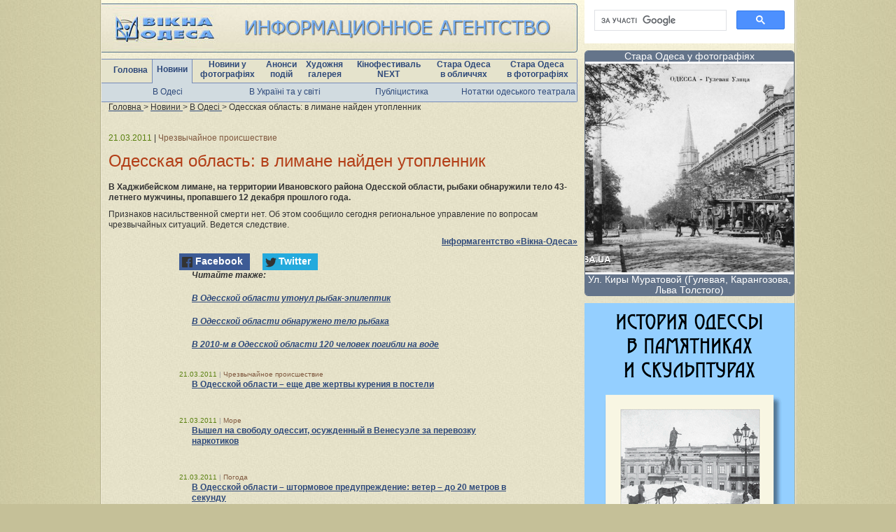

--- FILE ---
content_type: text/html; charset=WINDOWS-1251
request_url: https://viknaodessa.od.ua/news/?news=40433
body_size: 4433
content:
<!DOCTYPE html>
<html lang="uk">
<head>
    <title>Одесская область: в лимане найден утопленник : Новини : Вікна-Одеса</title>
    <meta name="viewport" content="width=device-width, initial-scale=1">
    <meta name="keywords" content="Одеса, новини Одеси, одеська газета, освіта Одеси, фотогалерея, художня галерея, кафе, ресторани, школи, телепрограма" />
    <meta name="description" content="В Хаджибейском лимане, на территории Ивановского района Одесской области, рыбаки обнаружили тело 43-летнего мужчины, пропавшего 12 декабря прошлого года. 
" />
    <meta name="revisit-after" content="3 days" />
    <meta name="robots" content="follow,index" />
    <meta http-equiv="Content-Type" content="text/html; charset=windows-1251" />
    <link rel="canonical" href="https://viknaodessa.od.ua/news/?news=40433" />
    <meta property="og:title" content="Одесская область: в лимане найден утопленник : Одеса : Новини : Вікна-Одеса"/>
    <meta property="og:type" content="article"/>
    <meta property="og:url" content="https://viknaodessa.od.ua/news/?news=40433"/>
            <meta property="og:image" content="https://viknaodessa.od.ua/images/logo_vikna_b.gif"/>
    <meta property="og:site_name" content="Вікна-Одеса: Художня інтернет-галерея"/>
    <meta property="og:description" content="Признаков насильственной смерти нет. Об этом сообщило сегодня региональное управление по вопросам чрезвычайных ситуаций. Ведется следствие.


"/>

    <link rel="icon" href="/favicon.ico" type="image/x-icon" />
    <link rel="shortcut icon" href="/favicon.ico" type="image/x-icon" />
    <link rel="stylesheet" type="text/css" href="/css/style_c_2.css?2023-08-23" />
    <link rel="stylesheet" type="text/css" href="/highslide/highslide.css" />
    </head>

<body>
<div id="fb-root"></div>
<script>(function(d, s, id) {
  var js, fjs = d.getElementsByTagName(s)[0];
  if (d.getElementById(id)) return;
  js = d.createElement(s); js.id = id;
  js.src = "//connect.facebook.net/ru_RU/all.js#xfbml=1";
  fjs.parentNode.insertBefore(js, fjs);
}(document, 'script', 'facebook-jssdk'));</script><div class="content" id="imagesloaded_cont">
    
    <div class="content_center_bg">
        <div class="content_3 content_2">
            <div class="left_center">
                <a href="/"><img src="/images/header_logo.jpg" border="0" /></a>
                <div class="menu">
                    <table cellspacing="0" cellpadding="0">
                        <tr>
                            <td><a href="/">Головна</a></td>
                            <td class="one-line-active"><a href="/news/">Новини</a></td>
                            <td><a href="/photo/">Новини у <br>фотографіях</a></td>
                            <td><a href="/anons/">Анонси <br>подій</a></td>
                            <td><a href="/gallery/">Художня <br>галерея</a></td>
                            <td><a href="/odessafilm/">Кінофестиваль <br>NEXT</a></td>
                            <td><a href="/old-photo/?staraya-odessa-v-litsakh">Стара Одеса <br>в обличчях</a></td>
                            <td><a href="/old-photo/">Стара Одеса <br>в фотографіях</a></td>
                        </tr>
                    </table>
                </div>
                <div class="submenu">
                    <table>
                        <tr>
                            <td width="25%"><a href="/news/">В Одесі</a></td>
                            <td width="25%"><a href="/news/?section=2">В Україні та у світі</a></td>
                            <td width="25%"><a href="/news/?mneniya_obsugdeniya_kommentarii">Публіцистика</a></td>
                            <td width="25%"><a href="/?teatral">Нотатки одеського театрала</a></td>
                        </tr>
                    </table>
                </div>
                <div class="breadcrumb">
                        <span itemscope itemtype="http://schema.org/BreadcrumbList">
                            <span itemprop="itemListElement" itemscope itemtype="http://schema.org/ListItem">
                                <a href="/" itemprop="item">
                                    <span itemprop="name">Головна</span>
                                </a>
                                <meta itemprop="position" content="1" />
                            </span> &gt;
                            <span itemprop="itemListElement" itemscope itemtype="http://schema.org/ListItem">
                                <a href="/news/" itemprop="item">
                                    <span itemprop="name">Новини</span>
                                </a>
                                <meta itemprop="position" content="2" />
                            </span> &gt;
                            <span itemprop="itemListElement" itemscope itemtype="http://schema.org/ListItem">
                                <a href="/news" itemprop="item">
                                    <span itemprop="name">В Одесі</span>
                                </a>
                                <meta itemprop="position" content="3" />
                            </span> &gt;
                            Одесская область: в лимане найден утопленник                        </span>
                </div>
            </div>
            <div class="center_w_left">
		                        <div class="news_content">

                    <p class="extra">
                        <span class="date">21.03.2011</span>
				         | <span class="type">Чрезвычайное происшествие</span></a>
                    </p>
                    <h1>Одесская область: в лимане найден утопленник</h1>
			        			                            <p><b>В Хаджибейском лимане, на территории Ивановского района Одесской области, рыбаки обнаружили тело 43-летнего мужчины, пропавшего 12 декабря прошлого года. 
</b></p>
			        <p>Признаков насильственной смерти нет. Об этом сообщило сегодня региональное управление по вопросам чрезвычайных ситуаций. Ведется следствие.</p>
					        <p class="source"><a href="https://viknaodessa.od.ua/" target="_blank">Інформагентство «Вікна-Одеса»</a></p>
                </div>
                <div class="content_468_center">
			        <div class='inf_b_n'><noindex>
<link rel="stylesheet" href="https://cdn.jsdelivr.net/npm/social-likes/dist/social-likes_flat.css">
<script src="https://ajax.googleapis.com/ajax/libs/jquery/1.8.0/jquery.min.js"></script>
<script src="https://cdn.jsdelivr.net/npm/social-likes/dist/social-likes.min.js"></script>
<div class="social-likes">
	<div class="facebook" title="Поделиться ссылкой на Фейсбуке">Facebook</div>
	<div class="twitter" title="Поделиться ссылкой в Твиттере">Twitter</div>
</div>
</noindex></div>			        		<p><i><strong>Читайте также:</strong></i></p><p><i><strong><noindex><a href="http://viknaodessa.od.ua/news/?news=40296">В Одесской области утонул рыбак-эпилептик</a></noindex></p>
		<p><noindex><a href="http://viknaodessa.od.ua/news/?news=29932">В Одесской области обнаружено тело рыбака</a></noindex></p>
		<p><noindex><a href="http://viknaodessa.od.ua/news/?news=38055">В 2010-м в Одесской области 120 человек погибли на воде</a></noindex> </strong></i></p>
			        			        <div class="news_list_item"><p class="extra"><span class="date">21.03.2011</span> <span class="delim">|</span> <span class="type">Чрезвычайное происшествие</span></p><p><b><a href="https://viknaodessa.od.ua/news/?news=40432">В Одесской области – еще две жертвы курения в постели</a></b></p></div>
<div class="news_list_item"><p class="extra"><span class="date">21.03.2011</span> <span class="delim">|</span> <span class="type">Море</span></p><p><b><a href="https://viknaodessa.od.ua/news/?news=40431">Вышел на свободу одессит, осужденный в Венесуэле за перевозку наркотиков</a></b></p></div>
<div class="news_list_item"><p class="extra"><span class="date">21.03.2011</span> <span class="delim">|</span> <span class="type">Погода</span></p><p><b><a href="https://viknaodessa.od.ua/news/?news=40430">В Одесской области – штормовое предупреждение: ветер – до 20 метров в секунду</a></b></p></div>
<div class="news_list_item"><p class="extra"><span class="date">21.03.2011</span> <span class="delim">|</span> <span class="type">Жилищно-коммунальное хозяйство</span></p><p><b><a href="https://viknaodessa.od.ua/news/?news=40429">На сегодня в Одессе запланированы отключения света</a></b></p></div>
<div class="news_list_item"><p class="extra"><span class="date">20.03.2011</span> <span class="delim">|</span> <span class="type">Чрезвычайное происшествие</span></p><p><b><a href="https://viknaodessa.od.ua/news/?news=40410">Одесская область: двое детей погибли, отравившись парами ядохимиката</a></b></p></div>
<div class="news_list_item"><p class="extra"><span class="date">20.03.2011</span> <span class="delim">|</span> <span class="type">Транспорт</span></p><p><b><a href="https://viknaodessa.od.ua/news/?news=40409">В Одессе вносятся изменения в автобусный маршрут № 191 </a></b></p></div>

			        			        <div class='inf_b_n'><script src="https://viknaodessa.od.ua/partofsite.php?id=19" type="text/javascript"></script></div>                </div>
		                    </div>
            <div class="right">
                <div class="inf">

                    <noindex>
<div style="text-align:center;">
<script async src="https://cse.google.com/cse.js?cx=014713469474535367320:rvvxss8n5gw">
</script>
<div class="gcse-search"></div>
</div>
</noindex><div class="adv_delim"></div><div style="text-align:center;">
<script src="https://viknaodessa.od.ua/partofsite.php?id=17" type="text/javascript"></script>
</div><div class="adv_delim"></div><div style="text-align:center;">
<a href="https://viknaodessa.od.ua/old-photo/?izdaniya-proekta-staraya-odessa-v-fotografiyakh" target="_blank" title="Реклама альбомов 300
"><img src="https://viknaodessa.od.ua/photos/banner/81913.gif" alt="Реклама альбомов 300
"></a>
</div><div class="adv_delim"></div><div style="text-align:center;">
<a href="https://viknaodessa.od.ua/old-photo/?otsifrovka-fotoplenok-fotoplastinok" target="_blank" title="Оцифровка пленки"><img src="https://viknaodessa.od.ua/photos/banner/92506.jpg" alt="Оцифровка пленки"></a>
</div><div class="adv_delim"></div><!-- viknaodessa.od.ua informer (begin) --> 
<script src="https://viknaodessa.od.ua/partofsite.php?id=18" type="text/javascript"></script>
<!-- viknaodessa.od.ua informer (end) --><div class="adv_delim"></div><noindex>
<div style="text-align:center;">
<a href="https://viknaodessa.od.ua/?odesa-holocaust-research-center" target="_blank" title="Одеський центр дослідження Голокосту 300"><img src="https://viknaodessa.od.ua/photos/banner/107279.jpg" alt="Одеський центр дослідження Голокосту 300"></a>
</div>
</noindex><div class="inf_delim"></div>                                        
                                                        </div>
            </div>
        </div>
    </div>
    <div class="content_end"></div>
</div>
<div class="footer">
    <div class="menu">
        <table cellspacing="0" cellpadding="0">
            <tr>
                <td><a href="/?reklama_na_sayte">Реклама на сайті</a></td>
                <td><a href="/newspaper/">Архів газети “Тиква - Ор Самеах”</a></td>
                <td><a href="/?poleznosti">Корисності</a></td>
            </tr>
        </table>
    </div>
    <div class="counters">
        <!-- Google tag (gtag.js) -->
<script async src="https://www.googletagmanager.com/gtag/js?id=G-09JEY15JHP"></script>
<script>
 window.dataLayer = window.dataLayer || [];
  function gtag(){dataLayer.push(arguments);}
  gtag('js', new Date());

  gtag('config', 'G-09JEY15JHP');
</script>    </div>

    <div class="copyrights_">
    <b>
        © 1999-2026,  ІА «Вікна-Одеса»: 65029, Україна, Одеса, вул. Мечнікова, 30, тел.: +38 (067) 480 37 05,
        <a href="mailto:viknaodessa@ukr.net" style="color: #2e497a; text-decoration: none;">viknaodessa@ukr.net</a>
    </b><br>
    При копіюванні матеріалів посилання на ІА «Вікна-Одеса» вітається. Відповідальність за недотримання встановлених
    Законом вимог щодо змісту реклами на сайті несе рекламодавець.
</div>
</div>

<script src="https://ajax.googleapis.com/ajax/libs/jquery/1.8/jquery.min.js"></script>
<script>var fuckAdBlock = false;</script>
<script src="https://viknaodessa.od.ua/js/fuckadblock.js"></script>
<script src="https://viknaodessa.od.ua/js/jquery.session.js"></script>
<script>
    jQuery(document).ready(function($){
        $( ".close_adblock_modal" ).live( "click", function() {
            $('.adblock_modal').remove();
        });
        function adBlockDetected() {
            if($.session.get('adblock_show_modal')!='true'){
                $('.adblock_modal').show();
                $.session.set('adblock_show_modal', 'true');
            }
        }
        function adBlockNotDetected() {
            $('.adblock_modal').hide();
        }

        if(typeof fuckAdBlock === 'undefined') {
            adBlockDetected();
        } else {
//            fuckAdBlock.setOption({ debug: true });
//            fuckAdBlock.onDetected(adBlockDetected).onNotDetected(adBlockNotDetected);
        }

        function checkAgain() {
            $('#fuck-adb-enabled').hide();
            $('#fuck-adb-not-enabled').hide();
            // setTimeout 300ms for the recheck is visible when you click on the button
            setTimeout(function() {
                if(typeof fuckAdBlock === 'undefined') {
                    adBlockDetected();
                } else {
                    fuckAdBlock.onDetected(adBlockDetected).onNotDetected(adBlockNotDetected);
                    fuckAdBlock.check();
                }
            }, 300);
        }
    });
</script>

<div class="adblock_modal" style="position: fixed; top: 50%; left: 50%; display: none; width: 300px; height: 200px; margin-top: -100px; margin-left: -200px; z-index: 9999; background-color: #ffffff; text-align: center; padding-top: 40px;">
    <div class="close_adblock_modal" style="position: absolute;top: 0;right: 10px;font-size: 24px;color: #f00; cursor: pointer;">x</div>
    <p>Для корректного отображения материалов сайта отключите программу ABP (Adblock Plus).</p>
    <p>С включенной блокировкой сайт отображается неправильно, не все материалы доступны.</p>
    <br/><p style="font-size: 11px;">Adblock также скрывает необходимые элементы навигации.</p>
</div><script type="text/javascript" src="/highslide/highslide.js"></script>
<script type="text/javascript" src="/highslide/highslide.config.js"></script>
<script type="text/javascript" src="/js/imagesloaded.pkgd.min.js"></script>
<script type="text/javascript" src="/js/custom.js"></script>
</body>
</html>

--- FILE ---
content_type: text/html; charset=WINDOWS-1251
request_url: https://viknaodessa.od.ua/partofsite.php?id=17
body_size: 776
content:
<!--
document.write('<style type="text/css">.informer_old_ph_r_page {display: block; width: 298px; text-align: center; padding: 0; margin: 0 auto; overflow: hidden; background: #fff; border: 1px solid #64748A; border-radius: 5px;} .informer_old_ph_r_page .informer_old_ph_r_page_title { color: #fff; background: #64748A; display: block; font-size: 14px; line-height: 15px; font-family: Verdana, Tahoma, Arial, sans-serif; margin: 0 auto 3px auto; text-align: center; width: 100%; float: left; font-weight: 400;} .informer_old_ph_r_page_title a {color:#fff; text-decoration: none;} .informer_old_ph_r_page .informer_old_ph_r_page_title.informer_old_ph_r_page_title_b {margin: 3px auto 0px auto;} .informer_old_ph_r_page .informer_old_ph_r_page_block {display: block; float: left; margin: 0; width: 100%; height: 298px; position: relative;} .informer_old_ph_r_page .informer_old_ph_r_page_photo {background-position: 50% 50%; background-repeat: no-repeat; background-size: cover; display: block; float: left; height: 298px; margin: 0; width: 298px;}  .informer_old_ph_r_page .informer_old_ph_r_page_text {color: #FFFFFF; font-size: 12px; padding: 5px; text-align: left;} .informer_old_ph_r_page .informer_old_ph_r_page_text .date {color: #999; font-size: 10px; display: block;}</style>');
document.write('<div class="informer_old_ph_r_page"><div class="informer_old_ph_r_page_title"><a href="https://viknaodessa.od.ua/old-photo/" target="_blank">Стара Одеса у фотографіях</a></div><a href="https://viknaodessa.od.ua/old-photo/?ul_lva_tolstogo" target="_blank" title="Odessa: Old Photos" class="informer_video_block_link">');
document.write('<div class="informer_old_ph_r_page_block"><div class="informer_old_ph_r_page_photo" style="background-image: url(https://viknaodessa.od.ua/photos/page/20434.jpg);"></div></div>');
document.write('<div class="informer_old_ph_r_page_title informer_old_ph_r_page_title_b">Ул. Киры Муратовой (Гулевая, Карангозова, Льва Толстого)</div></div></a>');

// -->